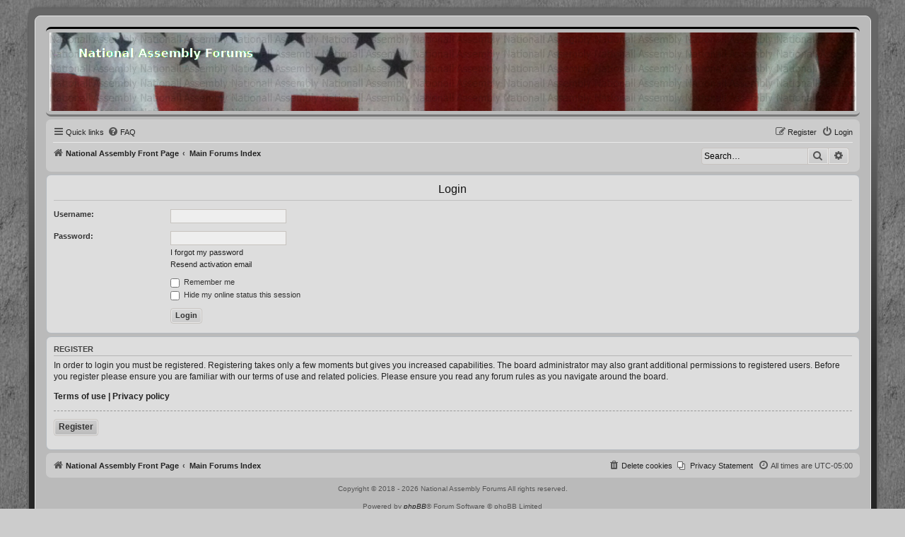

--- FILE ---
content_type: text/css
request_url: https://forums.national-assembly.net/styles/ProsilverColor-blinds/theme/stylesheet.css?assets_version=43
body_size: 53530
content:
/* phpBB3 Style Sheet (the default phpBB 3.3.2 style prosilver)
    --------------------------------------------------------------
	Style name:			ProsilverColor-blinds
	Based on style:		prosilver (the default phpBB 3.3.x style)
	Original author:	Tom Beddard ( http://www.subblue.com/ )
	Modified by:		Tastenplayer ( https://www.phpbb-skins-by.koliofotis.ch/ )
    --------------------------------------------------------------
*/

/*
--------------------------------------------------------------
Colours and backgrounds for common.css
-------------------------------------------------------------- */

html, body {
	background-color: #CCCCCC;
	color: #444444;
	background-image: url("./images/background.jpg");
	background-repeat: repeat;
}

h1 {
	color: #CCCCCC;
}

h2 {
	font-family: Verdana, Helvetica, Arial, sans-serif;
	color: #222222;
	font-size: 1.5em;
	font-weight: bold;
	text-align: center;
}

.group-title {
	color: #222222 !important;
}

h3 {
	border-bottom-color: #B6B6B6;
	color: #444444;
}

hr {
	border-color: #F0F0F0;
	border-top-color: #999999;
}

.site-description {
	color: #B5B5B5;
	font-weight: bold;
}

/*
--------------------------------------------------------------
Colours and backgrounds for links.css
-------------------------------------------------------------- */

a { color: #222222; }
a:hover { color: #111111; }
a:focus { color: #000000; }
a:active { color: #000000; }

/* Links on gradient backgrounds */
.forumbg .header a, .forabg .header a, th a {
	color: #FFFFFF;
}

.forumbg .header a:hover, .forabg .header a:hover, th a:hover {
	color: #CCCCCC;
}

a.forumtitle {
	font-family: "Trebuchet MS", Helvetica, Arial, Sans-serif;
	color: #222222;
	font-size: 1.2em;
	font-weight: bold;
	text-decoration: none;
}

a.forumtitle:hover {
	color: #555555;
	text-decoration: none;
}

/* Notification mark read link */
.dropdown-extended a.mark_read {
	background-color: #EBEBEB;
}

/* Post body links */
.postlink {
	border-bottom-color: #222222;
	color: #222222;
}

.postlink:visited {
	border-bottom-color: #222222;
	color: #222222;
}

.postlink:hover {
	border-bottom-color: #555555;
	color: #555555;
}

.signature a, .signature a:hover {
	background-color: transparent;
}

/* Back to top of page */
.top i {
	color: #999999;
}

/* Arrow links  */
.arrow-left:hover, .arrow-right:hover {
	color: #000000;
}

.username-coloured {
	background-color: #F0F0F0;
	font-weight: bold;
	display: inline !important;
	font-style: italic;
	padding: 0 !important;
}

.stat-block a.username-coloured {
	background-color: #D7D7D7;
}

tr.bg1 a.username-coloured, tr.bg2 a.username-coloured {
	background-color: #E5E5E5;
}

li.row.bg1 a.username-coloured, li.row.bg2 a.username-coloured {
	background-color: #E9E9E9;
}

.postbody a.username-coloured, .postprofile a.username-coloured {
	background-color: #E9E9E9;
}

.dropdown-extended ul li.bg2 .username-coloured, .dropdown-extended ul li.bg4 .username-coloured {
	background-color: #E8E8E8;
}

.dropdown-extended ul li {
	color: #444444;
}

.dropdown-extended ul li:hover {
	background-color: #BABABA !important;
	color: #000000!important;
}

/* Round cornered boxes and backgrounds
---------------------------------------- */
.wrap {
	background-color: #BABABA;
	background-image: none;
	filter: none;
	border: 1px solid #E4E4E4;
	border-radius: 8px;
	-webkit-box-shadow: none;
	-moz-box-shadow: none;
	box-shadow: none;
	margin: 0 auto;
	max-width: 1152px;
	padding: 15px;
}

.wrap_border {
	background: #555555; /* Old browsers */
	background: -moz-linear-gradient(top, #666666 0%, #666666 21%, #252525 66%, #252525 100%); /* FF3.6-15 */
	background: -webkit-gradient(linear, left top, left bottom, color-stop(0%,#666666), color-stop(21%,#666666), color-stop(66%,#252525), color-stop(100%,#252525)); /* Chrome4-9,Safari4-5 */
	background: -webkit-linear-gradient(top, #666666 0%,#666666 21%,#252525 66%,#252525 100%); /* Chrome10-25,Safari5.1-6 */
	background: -o-linear-gradient(top, #666666 0%,#666666 21%,#252525 66%,#252525 100%); /* Opera 11.10-11.50 */
	background: -ms-linear-gradient(top, #666666 0%,#666666 21%,#252525 66%,#252525 100%); /* IE10 preview */
	background: linear-gradient(to bottom, #666666 0%,#666666 21%,#252525 66%,#252525 100%); /* W3C, IE10+, FF16+, Chrome26+, Opera12+, Safari7+ */
	filter: progid:DXImageTransform.Microsoft.gradient( startColorstr='#666666', endColorstr='#252525',GradientType=0 ); /* IE6-9 */
	background-repeat: space;
	max-width: 1183px;
	border-radius: 12px;
	padding: 10px 8px 8px 8px;
	margin: 0 auto;
	box-shadow: 0 0 3px 2px #606060;
	-moz-box-shadow: 0 0 3px 2px #606060;
	-webkit-box-shadow: 0 0 3px 2px #606060;
}

.headerbar {
	background: #0e0e0e; /* Old browsers */
	background: -moz-linear-gradient(top, #0e0e0e 0%, #7d7e7d 100%); /* FF3.6-15 */
	background: -webkit-gradient(linear, left top, left bottom, color-stop(0%,#0e0e0e), color-stop(100%,#7d7e7d)); /* Chrome4-9,Safari4-5 */
	background: -webkit-linear-gradient(top, #0e0e0e 0%,#7d7e7d 100%); /* Chrome10-25,Safari5.1-6 */
	background: -o-linear-gradient(top, #0e0e0e 0%,#7d7e7d 100%); /* Opera 11.10-11.50 */
	background: -ms-linear-gradient(top, #0e0e0e 0%,#7d7e7d 100%); /* IE10 preview */
	background: linear-gradient(to bottom, #0e0e0e 0%,#7d7e7d 100%); /* W3C, IE10+, FF16+, Chrome26+, Opera12+, Safari7+ */
	filter: progid:DXImageTransform.Microsoft.gradient( startColorstr='#0e0e0e', endColorstr='#7d7e7d',GradientType=0 ); /* IE6-9 */
	border-top: 3px solid #000000;
	border-bottom: 3px solid #777777;
}

.forabg, .forumbg {
	background: #7d7e7d; /* Old browsers */
	background: -moz-linear-gradient(top, #7d7e7d 0%, #7d7e7d 2px, #0e0e0e 92px, #0e0e0e 100%); /* FF3.6-15 */
	background: -webkit-gradient(linear, left top, left bottom, color-stop(0%,#7d7e7d), color-stop(2px,#7d7e7d), color-stop(92px,#0e0e0e), color-stop(100%,#0e0e0e)); /* Chrome4-9,Safari4-5 */
	background: -webkit-linear-gradient(top, #7d7e7d 0%,#7d7e7d 2px,#0e0e0e 92px,#0e0e0e 100%); /* Chrome10-25,Safari5.1-6 */
	background: -o-linear-gradient(top, #7d7e7d 0%,#7d7e7d 2px,#0e0e0e 92px,#0e0e0e 100%); /* Opera 11.10-11.50 */
	background: -ms-linear-gradient(top, #7d7e7d 0%,#7d7e7d 2px,#0e0e0e 92px,#0e0e0e 100%); /* IE10 preview */
	background: linear-gradient(to bottom, #7d7e7d 0%,#7d7e7d 2px,#0e0e0e 92px,#0e0e0e 100%); /* W3C, IE10+, FF16+, Chrome26+, Opera12+, Safari7+ */
	filter: progid:DXImageTransform.Microsoft.gradient( startColorstr='#7d7e7d', endColorstr='#0e0e0e',GradientType=0 ); /* IE6-9 */
	background-repeat: repeat-x;
}

.navbar {
	background-color: #CCCCCC;
}

.panel {
	background-color: #DDDDDD;
	color: #222222;
	border: 1px solid #B4BAC0;
}

.member-search.panel {
	background-color: #E8E8E8;
	color: #222222;
	font-size: 12px;
	border: 1px solid #B4BAC0;
	border-radius: 0;
}

.post:target .content {
	color: #000000;
}

.post h3 a.first-unread,
.post:target h3 a {
	color: #000000;
}

.bg1 {
	background-color: #D4D4D4;
	border: 1px solid #E9E9E9;
}

table.zebra-list tr:nth-child(odd) td, ul.zebra-list li:nth-child(odd) {
	background-color: #D4D4D4;
}

.bg2 {
	background-color: #D4D4D4;
	border: 1px solid #E9E9E9;
}

table.zebra-list tr:nth-child(even) td, ul.zebra-list li:nth-child(even) {
	background-color: #D4D4D4;
}

.bg3 {
	background-color: #DDDDDD;
}

.panel.bg2 {
	background-color: #D4D4D4;
}

.bg4 {
	background-color: #BFBFBF;
	border: 1px solid #B4BAC0;
}

.ucprowbg {
	background-color: #DDDDDD;
}

.fieldsbg {
	background-color: #DDDDDD;
}

.dropdown-extended ul li.bg2 {
	border: 5px double #000000;
}

.site_logo {
	background-image: url("./images/site_logo.svg");
	background-repeat: no-repeat;
	display: inline-block;
	width: 150px;
	height: 58px;
	margin-top: -3px;
}

/* Horizontal lists
----------------------------------------*/

ul.navlinks {
	border-top-color: #E9E9E9;
}

/* Table styles
----------------------------------------*/
table.table1 thead th {
	color: #FFFFFF;
}

table.table1 tbody tr {
	border-color: #BFC1CF;
}

table.table1 tbody tr:hover, table.table1 tbody tr.hover {
	background-color: #DEDEDE;
	color: #000;
}

table.table1 td {
	color: #555555;
}

table.table1 tbody td {
	border-top-color: #BEBEBE;
}

table.table1 tbody th {
	border-bottom-color: #000000;
	color: #333333;
	background-color: #E0E0E0;
}

table.info tbody th {
	color: #000000;
}

/* Misc layout styles
---------------------------------------- */
dl.details dt {
	color: #000000;
}

dl.details dd {
	color: #222222;
}

.sep {
	color: #000000;
}

/* Icon styles
---------------------------------------- */
.icon.icon-blue, a:hover .icon.icon-blue {
	color: #444444;
}

.icon.icon-green, a:hover .icon.icon-green{
	color: #444444;
}

.icon.icon-red, a:hover .icon.icon-red{
	color: #333333;
}

.icon.icon-orange, a:hover .icon.icon-orange{
	color: #555555;
}

.icon.icon-bluegray, a:hover .icon.icon-bluegray{
	color: #536482;
}

.icon.icon-gray, a:hover .icon.icon-gray{
	color: #777777;
}

.icon.icon-lightgray, a:hover .icon.icon-lightgray{
	color: #999999;
}

.icon.icon-black, a:hover .icon.icon-black {
	color: #000000;
}

.icon.icon-lightblack, a:hover .icon.icon-lightblack {
	color: #444444;
}

.icon, .button .icon {
	color: #555555;
}

/* Icon size classes - Default size is 14px, use these for small variations */

.icon.icon-xl {
	font-size: 20px;
}

.icon.icon-lg {
	font-size: 16px;
}

.icon.icon-md {
	font-size: 10px;
}

.icon.icon-sm {
	font-size: 8px;
}

.icon.icon-ms {
	font-size: 11px;
}

.icon.icon-sd {
	font-size: 14px;
}

.alert_close .icon:before {
	background-color: #FFFFFF;
}

/* Font Icons
---------------------------------------- */
.fa-blind-signal::before {
	content: "\f012";
	text-shadow: 1px 3px #FFFFFF;
}

/* Jumpbox */
.jumpbox .dropdown li {
	border-top-color: #CCCCCC;
}

.jumpbox-cat-link {
	background: #111111; /* Old browsers */
	background: -moz-linear-gradient(-45deg, #111111 0%, #111111 17%, #4c4c4c 67%, #2b2b2b 100%); /* FF3.6-15 */
	background: -webkit-linear-gradient(-45deg, #111111 0%,#111111 17%,#4c4c4c 67%,#2b2b2b 100%); /* Chrome10-25,Safari5.1-6 */
	background: linear-gradient(135deg, #111111 0%,#111111 17%,#4c4c4c 67%,#2b2b2b 100%); /* W3C, IE10+, FF16+, Chrome26+, Opera12+, Safari7+ */
	filter: progid:DXImageTransform.Microsoft.gradient( startColorstr='#111111', endColorstr='#2b2b2b',GradientType=1 ); /* IE6-9 fallback on horizontal gradient */
	border-top-color: #555555;
	color: #CCCCCC;
}

.jumpbox-cat-link:hover {
	background: #111111; /* Old browsers */
	background: -moz-linear-gradient(-45deg, #111111 0%, #111111 17%, #4c4c4c 67%, #2b2b2b 100%); /* FF3.6-15 */
	background: -webkit-linear-gradient(-45deg, #111111 0%,#111111 17%,#4c4c4c 67%,#2b2b2b 100%); /* Chrome10-25,Safari5.1-6 */
	background: linear-gradient(135deg, #111111 0%,#111111 17%,#4c4c4c 67%,#2b2b2b 100%); /* W3C, IE10+, FF16+, Chrome26+, Opera12+, Safari7+ */
	filter: progid:DXImageTransform.Microsoft.gradient( startColorstr='#111111', endColorstr='#2b2b2b',GradientType=1 ); /* IE6-9 fallback on horizontal gradient */
	border-top-color: #555555;
	color: #999999;
}

.jumpbox-forum-link {
	background: #111111; /* Old browsers */
	background: -moz-linear-gradient(-45deg, #111111 0%, #111111 17%, #4c4c4c 67%, #2b2b2b 100%); /* FF3.6-15 */
	background: -webkit-linear-gradient(-45deg, #111111 0%,#111111 17%,#4c4c4c 67%,#2b2b2b 100%); /* Chrome10-25,Safari5.1-6 */
	background: linear-gradient(135deg, #111111 0%,#111111 17%,#4c4c4c 67%,#2b2b2b 100%); /* W3C, IE10+, FF16+, Chrome26+, Opera12+, Safari7+ */
	filter: progid:DXImageTransform.Microsoft.gradient( startColorstr='#111111', endColorstr='#2b2b2b',GradientType=1 ); /* IE6-9 fallback on horizontal gradient */
	border-top-color: #555555;
	color: #CCCCCC;
}

.jumpbox-forum-link:hover {
	background: #111111; /* Old browsers */
	background: -moz-linear-gradient(-45deg, #111111 0%, #111111 17%, #4c4c4c 67%, #2b2b2b 100%); /* FF3.6-15 */
	background: -webkit-linear-gradient(-45deg, #111111 0%,#111111 17%,#4c4c4c 67%,#2b2b2b 100%); /* Chrome10-25,Safari5.1-6 */
	background: linear-gradient(135deg, #111111 0%,#111111 17%,#4c4c4c 67%,#2b2b2b 100%); /* W3C, IE10+, FF16+, Chrome26+, Opera12+, Safari7+ */
	filter: progid:DXImageTransform.Microsoft.gradient( startColorstr='#111111', endColorstr='#2b2b2b',GradientType=1 ); /* IE6-9 fallback on horizontal gradient */
	border-top-color: #555555;
	color: #999999;
}

.jumpbox .dropdown .pointer-inner {
	border-color: #E1EBF2 transparent;
}

.jumpbox-sub-link {
	background-color: #E9E9E9;
}

.jumpbox-sub-link:hover {
	background-color: #DDDDDD;
}

/* Miscellaneous styles
---------------------------------------- */

.copyright {
	color: #555555;
	padding: 10px 10px 0;
}

.copyright a {
	color: #222222;
	font-style: italic;
}

.copyright a:hover {
	color: #555555;
}

.error {
	background-color: #555555;
	color: #FFFFFF;
	font-weight: 900;
}

.reported {
	background-color: #F9F9F9;
}

li.reported:hover {
	background-color: #CCCCCC !important;
}
.sticky, .announce {
	/* you can add a background for stickies and announcements*/
}

div.rules {
	background: #404040; /* Old browsers */
	background: -moz-linear-gradient(-45deg, #404040 0%, #505050 18%, #606060 51%, #505050 83%, #404040 100%); /* FF3.6-15 */
	background: -webkit-gradient(linear, left top, right bottom, color-stop(0%,#404040), color-stop(18%,#505050), color-stop(51%,#606060), color-stop(83%,#505050), color-stop(100%,#404040)); /* Chrome4-9,Safari4-5 */
	background: -webkit-linear-gradient(-45deg, #404040 0%,#505050 18%,#606060 51%,#505050 83%,#404040 100%); /* Chrome10-25,Safari5.1-6 */
	background: -o-linear-gradient(-45deg, #404040 0%,#505050 18%,#606060 51%,#505050 83%,#404040 100%); /* Opera 11.10-11.50 */
	background: -ms-linear-gradient(-45deg, #404040 0%,#505050 18%,#606060 51%,#505050 83%,#404040 100%); /* IE10 preview */
	background: linear-gradient(135deg, #404040 0%,#505050 18%,#606060 51%,#505050 83%,#404040 100%); /* W3C, IE10+, FF16+, Chrome26+, Opera12+, Safari7+ */
	filter: progid:DXImageTransform.Microsoft.gradient( startColorstr='#404040', endColorstr='#404040',GradientType=1 ); /* IE6-9 fallback on horizontal gradient */
	color: #E0E0E0;
	font-weight: bold;
	line-height: 1.5em;
	border-left: 3px solid #444444;
	border-right: 3px solid #444444;
	border-top: 3px solid #555555;
	border-bottom: 3px solid #555555;
}

div.rules a.postlink, div.rules.postlink:visited {
	border-bottom-color: #CCCCCC;
	color: #CCCCCC;
}

div.rules a.postlink:hover {
	background-color: #333333;
	border-bottom-color: #999999;
	color: #999999;
}

div.rules.rules a, div.rules.rules a:visited {
	border-bottom-color: #CCCCCC;
	color: #CCCCCC;
}

div.rules.rules a:hover {
	background-color: #333333;
	border-bottom-color: #999999;
	color: #999999;
}

p.post-notice {
	background-color: #DCDEE2;
	background-image: none;
}

.search-results li:hover,
.search-results li.active {
	background-color: #CCCCCC;
}

/*
--------------------------------------------------------------
Colours and backgrounds for content.css
-------------------------------------------------------------- */

ul.forums {
	background: #DDDDDD;
	background-image: none;
	filter: none;
}

ul.topiclist li {
	color: #444444;
}

ul.topiclist dd {
	border-left-color: #FFFFFF;
}

.rtl ul.topiclist dd {
	border-right-color: #FFFFFF;
	border-left-color: transparent;
}

li.row {
	border-top-color: #999999;
	border-bottom-color: #E0E0E0;
}

li.row strong {
	color: #000000;
}

li.row:hover {
	background-color: #DEDEDE;
}

li.row:hover dd {
	border-left-color: #CCCCCC;
}

.rtl li.row:hover dd {
	border-right-color: #CCCCCC;
	border-left-color: transparent;
}

li.header dt, li.header dd {
	color: #FFFFFF;
}

/* Post body styles
----------------------------------------*/
.postbody {
	color: #222222;
}

.post-buttons .button, .format-buttons .button {
	color: #333333;
}

/* Content container styles
----------------------------------------*/
.content {
	color: #222222;
}

.content h2 {
	color: #222222;
	border-bottom-color:  #BFBFBF;
}

.panel h2 {
	color: #111111;
	border-bottom-color:  #BFBFBF;
}

dl.faq dt {
	color: #333333;
}

.posthilit {
	background-color: #FFFFFF;
	color: #555555;
}

.announce, .unreadpost {
	/* Highlight the announcements & unread posts box */
}

/* Post signature */
.signature {
	border-top-color: #CCCCCC;
}

/* Post noticies */
.notice {
	border-top-color:  #CCCCCC;
}

/* BB Code styles
----------------------------------------*/
/* Quote block */
blockquote {
	background-color: #F9F9F9;
	border-color: #C7C3BF;
}

blockquote blockquote {
	/* Nested quotes */
	background-color: #E9E9E9;
	border: 1px solid #B4BAC0;
}

blockquote blockquote blockquote {
	/* Nested quotes */
	background-color: #F9F9F9;
}

/* Code block */
.codebox {
	background-color: #FFFFFF;
	border-color: #C9D2D8;
}

.codebox p {
	border-bottom-color:  #CCCCCC;
}

.codebox code {
	color: #666666;
}

/* Attachments
----------------------------------------*/
.attachbox {
	background-color: #FFFFFF;
	border-color:  #C9D2D8;
}

.pm-message .attachbox {
	background-color: #F2F3F3;
}

.attachbox dd {
	border-top-color: #C9D2D8;
}

.attachbox p {
	color: #666666;
}

.attachbox p.stats {
	color: #666666;
}

.attach-image img {
	border-color: #999999;
}

/* Inline image thumbnails */

dl.file dd {
	color: #666666;
}

dl.thumbnail img {
	border-color: #666666;
	background-color: #FFFFFF;
}

dl.thumbnail dd {
	color: #666666;
}

dl.thumbnail dt a:hover {
	background-color: #EEEEEE;
}

dl.thumbnail dt a:hover img {
	border-color: #000000;
}

/* Post poll styles
----------------------------------------*/

form.topic_poll .panel {
	background-color: #F9F9F9;
}

fieldset.polls dl {
	border-top-color: #DCDEE2;
	color: #666666;
}

fieldset.polls dl.voted {
	color: #000000;
}

fieldset.polls dd div {
	color: #FFFFFF;
	font-weight: 900;
}

.rtl .pollbar1, .rtl .pollbar2, .rtl .pollbar3, .rtl .pollbar4, .rtl .pollbar5 {
	border-right-color: transparent;
}

.pollbar1 {
	background-color: #D6D6D6;
	border-bottom-color: #B4BAC0;
	border-right-color: #B4BAC0;
}

.rtl .pollbar1 {
	border-left-color: #B4BAC0;
}

.pollbar2 {
	background-color: #BBBBBB;
	border-bottom-color: #999999;
	border-right-color: #999999;
}

.rtl .pollbar2 {
	border-left-color: #999999;
}

.pollbar3 {
	background-color: #999999;
	border-bottom-color: #B4BAC0;
	border-right-color: #B4BAC0;
}

.rtl .pollbar3 {
	border-left-color: #B4BAC0;
}

.pollbar4 {
	background-color: #555555;
	border-bottom-color: #B4BAC0;
	border-right-color: #B4BAC0;
}

.rtl .pollbar4 {
	border-left-color: #B4BAC0;
}

.pollbar5 {
	background-color: #000000;
	border-bottom-color: #B4BAC0;
	border-right-color: #B4BAC0;
}

.rtl .pollbar5 {
	border-left-color: #B4BAC0;
}

/* Poster profile block
----------------------------------------*/
.postprofile {
	color: #555555;
	border-color: #B4BAC0;
}

.pm .postprofile {
	border-color: #DDDDDD;
}

.postprofile strong {
	color: #000000;
}

.no-avatar .avatar-container {
	display: block;
	width: 100px;
	height: 100px;
	background-color: transparent;
	background-repeat: no-repeat;
	background-image: url("./images/no_avatar.png");
	background-position: 50% 55%;
	background-size: auto auto;
	margin-bottom: 5px;
}

/*
.online {
	background-image: url("./en/icon_user_online.gif");
	background-image: url("./icon_user_online.gif");
}
 */

.online {
	background-image: url("./images/icon_user_online.png")!important;
}

dd.profile-warnings {
	color: #000000;
	font-style: italic;
	text-decoration: underline;
	background: #F3F3F3;
}

/*
--------------------------------------------------------------
Colours and backgrounds for buttons.css
-------------------------------------------------------------- */
.button {
	background: #d9d9d9; /* Old browsers */
	background: -moz-linear-gradient(top, #d9d9d9 0%, #cccccc 100%); /* FF3.6-15 */
	background: -webkit-gradient(linear, left top, left bottom, color-stop(0%,#d9d9d9), color-stop(100%,#cccccc)); /* Chrome4-9,Safari4-5 */
	background: -webkit-linear-gradient(top, #d9d9d9 0%,#cccccc 100%); /* Chrome10-25,Safari5.1-6 */
	background: -o-linear-gradient(top, #d9d9d9 0%,#cccccc 100%); /* Opera 11.10-11.50 */
	background: -ms-linear-gradient(top, #d9d9d9 0%,#cccccc 100%); /* IE10 preview */
	background: linear-gradient(to bottom, #d9d9d9 0%,#cccccc 100%); /* W3C, IE10+, FF16+, Chrome26+, Opera12+, Safari7+ */
	filter: progid:DXImageTransform.Microsoft.gradient( startColorstr='#d9d9d9', endColorstr='#cccccc',GradientType=0 ); /* IE6-9 */
	-webkit-box-shadow: 0 0 0 1px #E9E9E9 inset;
	-moz-box-shadow: 0 0 0 1px #E9E9E9 inset;
	box-shadow: 0 0 0 1px #E9E9E9 inset;
	color: #444444;
	border-color: #C7C3BF;
}

.button:hover,
.button:focus {
	background: #fafafa; /* Old browsers */
	background: -moz-linear-gradient(top, #fafafa 0%, #e4e4e4 100%); /* FF3.6-15 */
	background: -webkit-gradient(linear, left top, left bottom, color-stop(0%,#fafafa), color-stop(100%,#e4e4e4)); /* Chrome4-9,Safari4-5 */
	background: -webkit-linear-gradient(top, #fafafa 0%,#e4e4e4 100%); /* Chrome10-25,Safari5.1-6 */
	background: -o-linear-gradient(top, #fafafa 0%,#e4e4e4 100%); /* Opera 11.10-11.50 */
	background: -ms-linear-gradient(top, #fafafa 0%,#e4e4e4 100%); /* IE10 preview */
	background: linear-gradient(to bottom, #fafafa 0%,#e4e4e4 100%); /* W3C, IE10+, FF16+, Chrome26+, Opera12+, Safari7+ */
	filter: progid:DXImageTransform.Microsoft.gradient( startColorstr='#fafafa', endColorstr='#e4e4e4',GradientType=0 ); /* IE6-9 */
	-webkit-box-shadow: 0 0 0 1px #FFFFFF inset;
	-moz-box-shadow: 0 0 0 1px #FFFFFF inset;
	box-shadow: 0 0 0 1px #FFFFFF inset;
	color: #666666;
	border-color: #C7C3BF;
}


.button .icon,
.button-secondary {
	color: #555555;
}

.button-secondary:focus,
.button-secondary:hover,
.button:focus .icon,
.button:hover .icon {
	color: #777777;
}

.button-search:hover,
.button-search-end:hover {
	border-color: #C7C3BF;
}

.caret	{ border-color: #999999; }
.caret:hover	{ border-color: #BEBEBE; }

.contact-icons a		{ border-color: #DCDCDC; }
.contact-icons a:hover	{ background-color: #F2F6F9; }

/* Pagination
---------------------------------------- */

.pagination li a {
	background: #E8E8E8;
	filter: none;
	border-color: #B4BAC0;
	-webkit-box-shadow: none;
	-moz-box-shadow: none;
	box-shadow: none;
	color: #333333;
}

.pagination li.ellipsis span {
	background: transparent;
	color: #000000;
	font-weight: 900;
}

.pagination li.active span {
	background: #555555;
	border-color: #555555;
	color: #FFFFFF;
	font-weight: bold;
}

.pagination li.active span:hover {
	background: #E8E8E8;
	filter: none;
	border-color: #B4BAC0;
	-webkit-box-shadow: none;
	-moz-box-shadow: none;
	box-shadow: none;
	color: #333333;
}

.pagination li a:hover, .pagination li a:hover .icon, .pagination .dropdown-visible a.dropdown-trigger, .nojs .pagination .dropdown-container:hover a.dropdown-trigger {
	background: #555555;
	border-color: #555555;
	color: #FFFFFF;
	filter: none;
	text-shadow: none;
	-webkit-box-shadow: none;
	-moz-box-shadow: none;
	box-shadow: none;
}

/* Search box
--------------------------------------------- */

.search-box .inputbox,
.search-box .inputbox:hover,
.search-box .inputbox:focus {
	background-color: #D9D9D9;
	color: #000000;
	border-color: #C7C3BF;
}

.search-header {
	border-radius: 4px;
	display: block;
	float: right;
	margin-right: 5px;
	margin-top: 25px;
	box-shadow: 0;
}

.search-header.search-box .inputbox,
.search-header.search-box .inputbox:hover,
.search-header.search-box .inputbox:focus {
	border: 2px solid #C7C3BF;
}

/* Icon images
---------------------------------------- */

.contact-icon						{ background-image: url("./images/icons_contact.png"); }

/* Profile & navigation icons */
.pm-icon							{ background-position: 0 0; }
.email-icon							{ background-position: -21px 0; }
.jabber-icon						{ background-position: -80px 0; }
.phpbb_icq-icon						{ background-position: -61px 0 ; }
.phpbb_wlm-icon						{ background-position: -182px 0; }
.phpbb_aol-icon						{ background-position: -244px 0; }
.phpbb_website-icon					{ background-position: -40px 0; }
.phpbb_youtube-icon					{ background-position: -98px 0; }
.phpbb_facebook-icon				{ background-position: -119px 0; }
.phpbb_skype-icon					{ background-position: -161px 0; }
.phpbb_twitter-icon					{ background-position: -203px 0; }
.phpbb_yahoo-icon					{ background-position: -224px 0; }

/* Forum icons & Topic icons */
.global_read						{ background-image: url("./images/announce_read.png"); }
.global_read_mine					{ background-image: url("./images/announce_read_mine.png"); }
.global_read_locked					{ background-image: url("./images/announce_read_locked.png"); }
.global_read_locked_mine			{ background-image: url("./images/announce_read_locked_mine.png"); }
.global_unread						{ background-image: url("./images/announce_unread.png"); }
.global_unread_mine					{ background-image: url("./images/announce_unread_mine.png"); }
.global_unread_locked				{ background-image: url("./images/announce_unread_locked.png"); }
.global_unread_locked_mine			{ background-image: url("./images/announce_unread_locked_mine.png"); }

.announce_read						{ background-image: url("./images/announce_read.png"); }
.announce_read_mine					{ background-image: url("./images/announce_read_mine.png"); }
.announce_read_locked				{ background-image: url("./images/announce_read_locked.png"); }
.announce_read_locked_mine			{ background-image: url("./images/announce_read_locked_mine.png"); }
.announce_unread					{ background-image: url("./images/announce_unread.png"); }
.announce_unread_mine				{ background-image: url("./images/announce_unread_mine.png"); }
.announce_unread_locked				{ background-image: url("./images/announce_unread_locked.png"); }
.announce_unread_locked_mine		{ background-image: url("./images/announce_unread_locked_mine.png"); }

.forum_link							{ background-image: url("./images/forum_link.png"); }
.forum_read							{ background-image: url("./images/forum_read.png"); }
.forum_read_locked					{ background-image: url("./images/forum_read_locked.png"); }
.forum_read_subforum				{ background-image: url("./images/forum_read_subforum.png"); }
.forum_unread						{ background-image: url("./images/forum_unread.png"); }
.forum_unread_locked				{ background-image: url("./images/forum_unread_locked.png"); }
.forum_unread_subforum				{ background-image: url("./images/forum_unread_subforum.png"); }

.sticky_read						{ background-image: url("./images/sticky_read.png"); }
.sticky_read_mine					{ background-image: url("./images/sticky_read_mine.png"); }
.sticky_read_locked					{ background-image: url("./images/sticky_read_locked.png"); }
.sticky_read_locked_mine			{ background-image: url("./images/sticky_read_locked_mine.png"); }
.sticky_unread						{ background-image: url("./images/sticky_unread.png"); }
.sticky_unread_mine					{ background-image: url("./images/sticky_unread_mine.png"); }
.sticky_unread_locked				{ background-image: url("./images/sticky_unread_locked.png"); }
.sticky_unread_locked_mine			{ background-image: url("./images/sticky_unread_locked_mine.png"); }

.topic_moved						{ background-image: url("./images/topic_moved.png"); }
.pm_read,
.topic_read							{ background-image: url("./images/topic_read.png"); }
.topic_read_mine					{ background-image: url("./images/topic_read_mine.png"); }
.topic_read_hot						{ background-image: url("./images/topic_read_hot.png"); }
.topic_read_hot_mine				{ background-image: url("./images/topic_read_hot_mine.png"); }
.topic_read_locked					{ background-image: url("./images/topic_read_locked.png"); }
.topic_read_locked_mine				{ background-image: url("./images/topic_read_locked_mine.png"); }
.pm_unread,
.topic_unread						{ background-image: url("./images/topic_unread.png"); }
.topic_unread_mine					{ background-image: url("./images/topic_unread_mine.png"); }
.topic_unread_hot					{ background-image: url("./images/topic_unread_hot.png"); }
.topic_unread_hot_mine				{ background-image: url("./images/topic_unread_hot_mine.png"); }
.topic_unread_locked				{ background-image: url("./images/topic_unread_locked.png"); }
.topic_unread_locked_mine			{ background-image: url("./images/topic_unread_locked_mine.png"); }


/*
--------------------------------------------------------------
Colours and backgrounds for cp.css
-------------------------------------------------------------- */

/* Main CP box
----------------------------------------*/

.panel-container h3, .panel-container hr, .cp-menu hr {
	border-color: #666666;
}

.panel-container .panel li.row {
	border-bottom-color: #B5C1CB;
	border-top-color: #F9F9F9;
}

ul.cplist {
	border-top-color: #B5C1CB;
}

.panel-container .panel li.header dd, .panel-container .panel li.header dt {
	color: #000000;
}

.panel-container table.table1 thead th {
	color: #222222;
	border-bottom-color: #333333;
}

.cp-main .pm-message {
	border-color: #DBDEE2;
	background-color: #FFFFFF;
}

/* CP tabbed menu
----------------------------------------*/
.tabs .tab > a {
	border-color: #C7C3BF;
	background: #eeeeee; /* Old browsers */
	background: -moz-linear-gradient(top, #eeeeee 0%, #dddddd 100%); /* FF3.6-15 */
	background: -webkit-gradient(linear, left top, left bottom, color-stop(0%,#eeeeee), color-stop(100%,#dddddd)); /* Chrome4-9,Safari4-5 */
	background: -webkit-linear-gradient(top, #eeeeee 0%,#dddddd 100%); /* Chrome10-25,Safari5.1-6 */
	background: -o-linear-gradient(top, #eeeeee 0%,#dddddd 100%); /* Opera 11.10-11.50 */
	background: -ms-linear-gradient(top, #eeeeee 0%,#dddddd 100%); /* IE10 preview */
	background: linear-gradient(to bottom, #eeeeee 0%,#dddddd 100%); /* W3C, IE10+, FF16+, Chrome26+, Opera12+, Safari7+ */
	filter: progid:DXImageTransform.Microsoft.gradient( startColorstr='#eeeeee', endColorstr='#dddddd',GradientType=0 ); /* IE6-9 */
	-webkit-box-shadow: 0 0 0 1px #FFFFFF inset;
	-moz-box-shadow: 0 0 0 1px #FFFFFF inset;
	box-shadow: 0 0 0 1px #FFFFFF inset;
	color: #444444;
}

.tabs .tab > a:hover {
	border-color: #C7C3BF;
	background: #fafafa; /* Old browsers */
	background: -moz-linear-gradient(top, #fafafa 0%, #e4e4e4 100%); /* FF3.6-15 */
	background: -webkit-gradient(linear, left top, left bottom, color-stop(0%,#fafafa), color-stop(100%,#e4e4e4)); /* Chrome4-9,Safari4-5 */
	background: -webkit-linear-gradient(top, #fafafa 0%,#e4e4e4 100%); /* Chrome10-25,Safari5.1-6 */
	background: -o-linear-gradient(top, #fafafa 0%,#e4e4e4 100%); /* Opera 11.10-11.50 */
	background: -ms-linear-gradient(top, #fafafa 0%,#e4e4e4 100%); /* IE10 preview */
	background: linear-gradient(to bottom, #fafafa 0%,#e4e4e4 100%); /* W3C, IE10+, FF16+, Chrome26+, Opera12+, Safari7+ */
	filter: progid:DXImageTransform.Microsoft.gradient( startColorstr='#fafafa', endColorstr='#e4e4e4',GradientType=0 ); /* IE6-9 */
	-webkit-box-shadow: 0 0 0 1px #FFFFFF inset;
	-moz-box-shadow: 0 0 0 1px #FFFFFF inset;
	box-shadow: 0 0 0 1px #FFFFFF inset;
	color: #222222;
}

.tabs .activetab > a,
.tabs .activetab > a:hover {
	border-color: #C7C3BF;
	background-color: #E9E9E9; /* Old browsers */ /* FF3.6+ */
	background-image: -webkit-linear-gradient(top, #FFFFFF 0%, #E9E9E9 100%);
	background-image: linear-gradient(to bottom, #FFFFFF 0%,#E9E9E9 100%); /* W3C */
	filter: progid:DXImageTransform.Microsoft.gradient( startColorstr='#FFFFFF', endColorstr='#E9E9E9',GradientType=0 ); /* IE6-9 */
	-webkit-box-shadow: 0 0 0 1px #FFFFFF inset;
	-moz-box-shadow: 0 0 0 1px #FFFFFF inset;
	box-shadow: 0 0 0 1px #FFFFFF inset;
	color: #000000;
	font-style: italic;
	font-weight: 900;
	font-size: 1.05em;
	text-decoration: underline;
}

.tabs .activetab > a:hover {
	color: #555555;
}

/* Mini tabbed menu used in MCP
----------------------------------------*/
.minitabs .tab > a {
	border-color: #C7C3BF;
	background: #eeeeee; /* Old browsers */
	background: -moz-linear-gradient(top, #eeeeee 0%, #dddddd 100%); /* FF3.6-15 */
	background: -webkit-gradient(linear, left top, left bottom, color-stop(0%,#eeeeee), color-stop(100%,#dddddd)); /* Chrome4-9,Safari4-5 */
	background: -webkit-linear-gradient(top, #eeeeee 0%,#dddddd 100%); /* Chrome10-25,Safari5.1-6 */
	background: -o-linear-gradient(top, #eeeeee 0%,#dddddd 100%); /* Opera 11.10-11.50 */
	background: -ms-linear-gradient(top, #eeeeee 0%,#dddddd 100%); /* IE10 preview */
	background: linear-gradient(to bottom, #eeeeee 0%,#dddddd 100%); /* W3C, IE10+, FF16+, Chrome26+, Opera12+, Safari7+ */
	filter: progid:DXImageTransform.Microsoft.gradient( startColorstr='#eeeeee', endColorstr='#dddddd',GradientType=0 ); /* IE6-9 */
	-webkit-box-shadow: 0 0 0 1px #FFFFFF inset;
	-moz-box-shadow: 0 0 0 1px #FFFFFF inset;
	box-shadow: 0 0 0 1px #FFFFFF inset;
	color: #444444;
}

.minitabs .activetab > a {
	border-color: #C7C3BF;
	background-color: #E9E9E9; /* Old browsers */ /* FF3.6+ */
	background-image: -webkit-linear-gradient(top, #FFFFFF 0%, #E9E9E9 100%);
	background-image: linear-gradient(to bottom, #FFFFFF 0%,#E9E9E9 100%); /* W3C */
	filter: progid:DXImageTransform.Microsoft.gradient( startColorstr='#FFFFFF', endColorstr='#E9E9E9',GradientType=0 ); /* IE6-9 */
	-webkit-box-shadow: 0 0 0 1px #FFFFFF inset;
	-moz-box-shadow: 0 0 0 1px #FFFFFF inset;
	box-shadow: 0 0 0 1px #FFFFFF inset;
	color: #000000;
	font-style: italic;
	font-weight: 900;
	font-size: 1.05em;
	text-decoration: underline;
}

.minitabs .activetab > a:hover {
	border-color: #C7C3BF;
	background-color: #E9E9E9; /* Old browsers */ /* FF3.6+ */
	background-image: -webkit-linear-gradient(top, #FFFFFF 0%, #E9E9E9 100%);
	background-image: linear-gradient(to bottom, #FFFFFF 0%,#E9E9E9 100%); /* W3C */
	filter: progid:DXImageTransform.Microsoft.gradient( startColorstr='#FFFFFF', endColorstr='#E9E9E9',GradientType=0 ); /* IE6-9 */
	-webkit-box-shadow: 0 0 0 1px #FFFFFF inset;
	-moz-box-shadow: 0 0 0 1px #FFFFFF inset;
	box-shadow: 0 0 0 1px #FFFFFF inset;
	color: #555555;
	font-style: italic;
	font-weight: 900;
	font-size: 1.05em;
}

/* Responsive tabs
----------------------------------------*/
.responsive-tab .responsive-tab-link:before {
	border-color: #444444;
}

.responsive-tab .responsive-tab-link:hover:before {
	border-color: #000000;
}

/* UCP navigation menu
----------------------------------------*/

/* Link styles for the sub-section links */
.navigation a {
	border-color: #C7C3BF;
	background: #eeeeee; /* Old browsers */
	background: -moz-linear-gradient(top, #eeeeee 0%, #dddddd 100%); /* FF3.6-15 */
	background: -webkit-gradient(linear, left top, left bottom, color-stop(0%,#eeeeee), color-stop(100%,#dddddd)); /* Chrome4-9,Safari4-5 */
	background: -webkit-linear-gradient(top, #eeeeee 0%,#dddddd 100%); /* Chrome10-25,Safari5.1-6 */
	background: -o-linear-gradient(top, #eeeeee 0%,#dddddd 100%); /* Opera 11.10-11.50 */
	background: -ms-linear-gradient(top, #eeeeee 0%,#dddddd 100%); /* IE10 preview */
	background: linear-gradient(to bottom, #eeeeee 0%,#dddddd 100%); /* W3C, IE10+, FF16+, Chrome26+, Opera12+, Safari7+ */
	filter: progid:DXImageTransform.Microsoft.gradient( startColorstr='#eeeeee', endColorstr='#dddddd',GradientType=0 ); /* IE6-9 */
	-webkit-box-shadow: 0 0 0 1px #FFFFFF inset;
	-moz-box-shadow: 0 0 0 1px #FFFFFF inset;
	box-shadow: 0 0 0 1px #FFFFFF inset;
	color: #444444;
}

.rtl .navigation a {
	border-color: #C7C3BF;
	background: #eeeeee; /* Old browsers */
	background: -moz-linear-gradient(top, #eeeeee 0%, #dddddd 100%); /* FF3.6-15 */
	background: -webkit-gradient(linear, left top, left bottom, color-stop(0%,#eeeeee), color-stop(100%,#dddddd)); /* Chrome4-9,Safari4-5 */
	background: -webkit-linear-gradient(top, #eeeeee 0%,#dddddd 100%); /* Chrome10-25,Safari5.1-6 */
	background: -o-linear-gradient(top, #eeeeee 0%,#dddddd 100%); /* Opera 11.10-11.50 */
	background: -ms-linear-gradient(top, #eeeeee 0%,#dddddd 100%); /* IE10 preview */
	background: linear-gradient(to bottom, #eeeeee 0%,#dddddd 100%); /* W3C, IE10+, FF16+, Chrome26+, Opera12+, Safari7+ */
	filter: progid:DXImageTransform.Microsoft.gradient( startColorstr='#eeeeee', endColorstr='#dddddd',GradientType=0 ); /* IE6-9 */
	-webkit-box-shadow: 0 0 0 1px #FFFFFF inset;
	-moz-box-shadow: 0 0 0 1px #FFFFFF inset;
	box-shadow: 0 0 0 1px #FFFFFF inset;
	color: #444444;
}

.navigation a:hover {
	border-color: #C7C3BF;
	background: #fafafa; /* Old browsers */
	background: -moz-linear-gradient(top, #fafafa 0%, #e4e4e4 100%); /* FF3.6-15 */
	background: -webkit-gradient(linear, left top, left bottom, color-stop(0%,#fafafa), color-stop(100%,#e4e4e4)); /* Chrome4-9,Safari4-5 */
	background: -webkit-linear-gradient(top, #fafafa 0%,#e4e4e4 100%); /* Chrome10-25,Safari5.1-6 */
	background: -o-linear-gradient(top, #fafafa 0%,#e4e4e4 100%); /* Opera 11.10-11.50 */
	background: -ms-linear-gradient(top, #fafafa 0%,#e4e4e4 100%); /* IE10 preview */
	background: linear-gradient(to bottom, #fafafa 0%,#e4e4e4 100%); /* W3C, IE10+, FF16+, Chrome26+, Opera12+, Safari7+ */
	filter: progid:DXImageTransform.Microsoft.gradient( startColorstr='#fafafa', endColorstr='#e4e4e4',GradientType=0 ); /* IE6-9 */
	-webkit-box-shadow: 0 0 0 1px #FFFFFF inset;
	-moz-box-shadow: 0 0 0 1px #FFFFFF inset;
	box-shadow: 0 0 0 1px #FFFFFF inset;
	color: #222222;
}

.navigation .active-subsection a {
	border-color: #C7C3BF;
	background-color: #E9E9E9; /* Old browsers */ /* FF3.6+ */
	background-image: -webkit-linear-gradient(top, #FFFFFF 0%, #E9E9E9 100%);
	background-image: linear-gradient(to bottom, #FFFFFF 0%,#E9E9E9 100%); /* W3C */
	filter: progid:DXImageTransform.Microsoft.gradient( startColorstr='#FFFFFF', endColorstr='#E9E9E9',GradientType=0 ); /* IE6-9 */
	-webkit-box-shadow: 0 0 0 1px #FFFFFF inset;
	-moz-box-shadow: 0 0 0 1px #FFFFFF inset;
	box-shadow: 0 0 0 1px #FFFFFF inset;
	color: #000000;
	font-style: italic;
	font-weight: 900;
	font-size: 1.05em;
	text-decoration: underline;
}

.navigation .active-subsection a:hover {
	border-color: #C7C3BF;
	background-color: #E9E9E9; /* Old browsers */ /* FF3.6+ */
	background-image: -webkit-linear-gradient(top, #FFFFFF 0%, #E9E9E9 100%);
	background-image: linear-gradient(to bottom, #FFFFFF 0%,#E9E9E9 100%); /* W3C */
	filter: progid:DXImageTransform.Microsoft.gradient( startColorstr='#FFFFFF', endColorstr='#E9E9E9',GradientType=0 ); /* IE6-9 */
	-webkit-box-shadow: 0 0 0 1px #FFFFFF inset;
	-moz-box-shadow: 0 0 0 1px #FFFFFF inset;
	box-shadow: 0 0 0 1px #FFFFFF inset;
	color: #555555;
	font-weight: 900;
	font-size: 1.05em;
}

/* Preferences pane layout
----------------------------------------*/
.panel-container h2 {
	color: #222222;
}

.panel-container .panel {
	background-color: #F3F3F3;
}

.cp-main .pm {
	background-color: #F3F3F3;
}

/* Friends list */
.cp-mini {
	background-color: #F3F3F3;
}

dl.mini dt {
	color: #444444;
}

/* PM Styles
----------------------------------------*/
/* PM Message history */
.current {
	color: #000000 !important;
}

/* PM marking colours */
.pmlist li.pm_message_reported_colour, .pm_message_reported_colour {
	border-right-color: #000000;
	border-left: 12px double #000000;
}

.pmlist li.pm_marked_colour, .pm_marked_colour {
	border-right-color: #8D8D8D;
	border-left: 8px solid #8D8D8D;
}

.pmlist li.pm_replied_colour, .pm_replied_colour {
	border-right-color: #E0E0E0;
	border-left: 8px solid #E0E0E0;
}

.pmlist li.pm_friend_colour, .pm_friend_colour {
	border-right-color: #CCCCCC;
	border-left: 8px solid #CCCCCC;
}

.pmlist li.pm_foe_colour, .pm_foe_colour {
	border-right-color: #555555;
	border-left: 8px solid #555555;
}

.pm-legend {
	border-left-width: 12px;
	border-right-width: 0;
	margin-bottom: 3px;
	padding-left: 3px;
}

/* Avatar gallery */
.gallery label {
	background: #FFFFFF;
	border-color: #CCC;
}

.gallery label:hover {
	background-color: #EEE;
}

/*
--------------------------------------------------------------
Colours and backgrounds for forms.css
-------------------------------------------------------------- */

/* General form styles
----------------------------------------*/
select {
	border-color: #C7C3BF;
	background-color: #EEEEEE;
	color: #000;
}

select#search_forum:hover {
	border-color: #666666;
}

label {
	color: #333333;
}

option.disabled-option {
	color: graytext;
}

/* Definition list layout for forms
---------------------------------------- */
dd label {
	color: #333;
}

fieldset.fields1 {
	background-color: transparent;
}

/* Hover effects */
fieldset dl:hover dt label {
	color: #000000;
}

fieldset.fields2 dl:hover dt label {
	color: inherit;
}

input#password.inputbox.autowidth, input#username.inputbox.autowidth {
	background-color: #EEEEEE;
	border: 1px solid #C7C3BF;
	background-image: none;
	filter: none;
}

/* Quick-login on index page */
fieldset.quick-login input.inputbox {
	background-color: #DDDDDD;
	background-image: none;
	filter: none;
}

/* Posting page styles
----------------------------------------*/

.message-box textarea {
	color: #333333;
}

.message-box textarea.drag-n-drop {
	outline-color: rgba(102, 102, 102, 0.5);
}

.message-box textarea.drag-n-drop-highlight {
	outline-color: rgba(0, 0, 0, 1);
}

/* Input field styles
---------------------------------------- */
.inputbox {
	background-color: #EEEEEE;
	border: 1px solid #C7C3BF;
	color: #000000;
}

.inputbox:-moz-placeholder {
	color: #000000;
}

.inputbox::-webkit-input-placeholder {
	color: #000000;
}

.inputbox:hover {
	border-color: #666666;
}

.inputbox:focus {
	border-color: #666666;
}

.inputbox:focus:-moz-placeholder {
	color: transparent;
}

.inputbox:focus::-webkit-input-placeholder {
	color: transparent;
}

input#ch {
	background-color: #EEEEEE;
	border: 1px solid #C7C3BF;
	color: #000000;
	padding: 1px 0 1px 4px;
}

input[type='radio']:checked {
	-webkit-filter: grayscale(100%);
}

input[type='checkbox']:checked {
	-webkit-filter: grayscale(100%);
}

/* Form button styles
---------------------------------------- */

a.button1, input.button1, input.button3, a.button2, input.button2 {
	color: #333333;
	background: #d9d9d9; /* Old browsers */
	background: -moz-linear-gradient(top, #d9d9d9 0%, #cccccc 100%); /* FF3.6-15 */
	background: -webkit-gradient(linear, left top, left bottom, color-stop(0%,#d9d9d9), color-stop(100%,#cccccc)); /* Chrome4-9,Safari4-5 */
	background: -webkit-linear-gradient(top, #d9d9d9 0%,#cccccc 100%); /* Chrome10-25,Safari5.1-6 */
	background: -o-linear-gradient(top, #d9d9d9 0%,#cccccc 100%); /* Opera 11.10-11.50 */
	background: -ms-linear-gradient(top, #d9d9d9 0%,#cccccc 100%); /* IE10 preview */
	background: linear-gradient(to bottom, #d9d9d9 0%,#cccccc 100%); /* W3C, IE10+, FF16+, Chrome26+, Opera12+, Safari7+ */
	filter: progid:DXImageTransform.Microsoft.gradient( startColorstr='#d9d9d9', endColorstr='#cccccc',GradientType=0 ); /* IE6-9 */
	-webkit-box-shadow: 0 0 0 1px #E9E9E9 inset;
	-moz-box-shadow: 0 0 0 1px #E9E9E9 inset;
	box-shadow: 0 0 0 1px #E9E9E9 inset;
	border-color: #C7C3BF;
}

a.button1, input.button1 {
	border-color: #C7C3BF;
	border-radius: 4px;
	padding: 1px 6px 3px;
}

input.button3 {
	background-image: none;
}

/* Alternative button */
a.button2, input.button2, input.button3 {
	border-color: #C7C3BF;
	font-weight: bold;
	border-radius: 4px;
	padding: 1px 6px 3px;
}

/* Quicklogin button */
a.button2, input.button2, input.button3 {
	color: #444444;
	background: #cecece; /* Old browsers */
	background: -moz-linear-gradient(top, #cecece 0%, #bcbcbc 100%); /* FF3.6-15 */
	background: -webkit-gradient(linear, left top, left bottom, color-stop(0%,#cecece), color-stop(100%,#bcbcbc)); /* Chrome4-9,Safari4-5 */
	background: -webkit-linear-gradient(top, #cecece 0%,#bcbcbc 100%); /* Chrome10-25,Safari5.1-6 */
	background: -o-linear-gradient(top, #cecece 0%,#bcbcbc 100%); /* Opera 11.10-11.50 */
	background: -ms-linear-gradient(top, #cecece 0%,#bcbcbc 100%); /* IE10 preview */
	background: linear-gradient(to bottom, #cecece 0%,#bcbcbc 100%); /* W3C, IE10+, FF16+, Chrome26+, Opera12+, Safari7+ */
	filter: progid:DXImageTransform.Microsoft.gradient( startColorstr='#cecece', endColorstr='#bcbcbc',GradientType=0 ); /* IE6-9 */
	-webkit-box-shadow: 0 0 0 1px #E9E9E9 inset;
	-moz-box-shadow: 0 0 0 1px #E9E9E9 inset;
	box-shadow: 0 0 0 1px #E9E9E9 inset;
	border-color: #C7C3BF;
	border-radius: 0;
}

/* <a> button in the style of the form buttons */
a.button1, a.button2 {
	color: #333333;
	border-radius: 4px;
}

/* Hover states */
a.button1:hover, input.button1:hover, a.button2:hover, input.button2:hover, input.button3:hover {
	color: #555555;
	background: #fafafa; /* Old browsers */
	background: -moz-linear-gradient(top, #fafafa 0%, #e4e4e4 100%); /* FF3.6-15 */
	background: -webkit-gradient(linear, left top, left bottom, color-stop(0%,#fafafa), color-stop(100%,#e4e4e4)); /* Chrome4-9,Safari4-5 */
	background: -webkit-linear-gradient(top, #fafafa 0%,#e4e4e4 100%); /* Chrome10-25,Safari5.1-6 */
	background: -o-linear-gradient(top, #fafafa 0%,#e4e4e4 100%); /* Opera 11.10-11.50 */
	background: -ms-linear-gradient(top, #fafafa 0%,#e4e4e4 100%); /* IE10 preview */
	background: linear-gradient(to bottom, #fafafa 0%,#e4e4e4 100%); /* W3C, IE10+, FF16+, Chrome26+, Opera12+, Safari7+ */
	filter: progid:DXImageTransform.Microsoft.gradient( startColorstr='#fafafa', endColorstr='#e4e4e4',GradientType=0 ); /* IE6-9 */
	-webkit-box-shadow: 0 0 0 1px #FFFFFF inset;
	-moz-box-shadow: 0 0 0 1px #FFFFFF inset;
	box-shadow: 0 0 0 1px #FFFFFF inset;
	border-color: #C7C3BF;
	border-radius: 4px;
}

/* Focus states */
input.button1:focus, input.button2:focus, input.button3:focus {
	background: #fafafa; /* Old browsers */
	background: -moz-linear-gradient(top, #fafafa 0%, #e4e4e4 100%); /* FF3.6-15 */
	background: -webkit-gradient(linear, left top, left bottom, color-stop(0%,#fafafa), color-stop(100%,#e4e4e4)); /* Chrome4-9,Safari4-5 */
	background: -webkit-linear-gradient(top, #fafafa 0%,#e4e4e4 100%); /* Chrome10-25,Safari5.1-6 */
	background: -o-linear-gradient(top, #fafafa 0%,#e4e4e4 100%); /* Opera 11.10-11.50 */
	background: -ms-linear-gradient(top, #fafafa 0%,#e4e4e4 100%); /* IE10 preview */
	background: linear-gradient(to bottom, #fafafa 0%,#e4e4e4 100%); /* W3C, IE10+, FF16+, Chrome26+, Opera12+, Safari7+ */
	filter: progid:DXImageTransform.Microsoft.gradient( startColorstr='#fafafa', endColorstr='#e4e4e4',GradientType=0 ); /* IE6-9 */
	-webkit-box-shadow: 0 0 0 1px #FFFFFF inset;
	-moz-box-shadow: 0 0 0 1px #FFFFFF inset;
	box-shadow: 0 0 0 1px #FFFFFF inset;
	border-color: #C7C3BF;
	border-radius: 4px;
}

input.disabled {
	color: #666666;
}

/* jQuery popups
---------------------------------------- */
.phpbb_alert {
	background-color: #D9D9D9;
	border: 5px solid #555555;
	border-radius: 7px;
	-webkit-box-shadow: 0 0 3px 2px #DDDDDD;
	-moz-box-shadow: 0 0 3px 2px #DDDDDD;
	box-shadow: 0 0 3px 2px #DDDDDD;
}

.darken {
	background-color: #000000;
}

.loading_indicator {
	background-color: #000000;
	background-image: url("./images/loading.gif");
}

.dropdown-extended ul li {
	border-top-color: #B9B9B9;
}

.dropdown-extended ul li:hover {
	background-color: #DDDDDD;
	color: #999999;
}

.dropdown-extended .footer {
	border-top-style: solid;
	border-top-width: 1px;
}

.dropdown-extended .header, .dropdown-extended .footer {
	background: #0e0e0e; /* Old browsers */
	background: -moz-linear-gradient(top, #0e0e0e 0%, #7d7e7d 100%); /* FF3.6-15 */
	background: -webkit-gradient(linear, left top, left bottom, color-stop(0%,#0e0e0e), color-stop(100%,#7d7e7d)); /* Chrome4-9,Safari4-5 */
	background: -webkit-linear-gradient(top, #0e0e0e 0%,#7d7e7d 100%); /* Chrome10-25,Safari5.1-6 */
	background: -o-linear-gradient(top, #0e0e0e 0%,#7d7e7d 100%); /* Opera 11.10-11.50 */
	background: -ms-linear-gradient(top, #0e0e0e 0%,#7d7e7d 100%); /* IE10 preview */
	background: linear-gradient(to bottom, #0e0e0e 0%,#7d7e7d 100%); /* W3C, IE10+, FF16+, Chrome26+, Opera12+, Safari7+ */
	filter: progid:DXImageTransform.Microsoft.gradient( startColorstr='#0e0e0e', endColorstr='#7d7e7d',GradientType=0 ); /* IE6-9 */
	color: #E0E0E0;
	text-shadow: none;
}

.dropdown-extended .header {
	border-radius: 0;
}

.dropdown-extended .header .header_settings a {
	display: inline-block;
	padding: 0 5px;
	color: #E0E0E0;
	text-shadow: none;
	font-size: 12px;
}

.dropdown-extended .footer a {
	color: #E0E0E0;
	text-shadow: none;
	font-size: 12px;
}

.dropdown-extended .footer a:hover {
	text-decoration: underline;
}

.dropdown .pointer {
	border-color: #333333 transparent;
}

.dropdown .pointer-inner {
	border-color: #444444 transparent;
}

.dropdown-extended .pointer-inner {
	border-color: #444444 transparent;
}

.dropdown .dropdown-contents {
	background-color: #D9D9D9;
	border: 5px solid #444444;
	box-shadow: 1px 3px 5px rgba(0, 0, 0, 0.2);
}

.dropdown-up .dropdown-contents {
	box-shadow: 1px 0 5px rgba(0, 0, 0, 0.2);
}

.dropdown li, .dropdown li li {
	border-color: #888888;
}

.dropdown li.separator {
	border-color: #777777;
}

li.responsive-menu.dropdown-right .dropdown {
	left: -11px;
}

/* Notifications
---------------------------------------- */

.notification_list p.notification-time {
	color: #555555;
}

li.notification-reported strong, li.notification-disapproved strong {
	color: #000000;
	font-weight: 900;
	font-style: italic;
	text-decoration: underline;
}

.badge {
	background-color: #555555;
	color: #FFFFFF;
	font-weight: 900;
}

/*
--------------------------------------------------------------
FAQ
-------------------------------------------------------------- */

#faqlinks.panel.bg1 a {
	line-height: 2.2em;
	color: #222222;
}

/*
--------------------------------------------------------------
Cookie window
-------------------------------------------------------------- */

.cc-color-override--1687565279.cc-window {
	background: #555555; /* Old browsers */
	background: -moz-linear-gradient(top, #666666 0%, #666666 21%, #252525 66%, #252525 100%); /* FF3.6-15 */
	background: -webkit-gradient(linear, left top, left bottom, color-stop(0%,#666666), color-stop(21%,#666666), color-stop(66%,#252525), color-stop(100%,#252525)); /* Chrome4-9,Safari4-5 */
	background: -webkit-linear-gradient(top, #666666 0%,#666666 21%,#252525 66%,#252525 100%); /* Chrome10-25,Safari5.1-6 */
	background: -o-linear-gradient(top, #666666 0%,#666666 21%,#252525 66%,#252525 100%); /* Opera 11.10-11.50 */
	background: -ms-linear-gradient(top, #666666 0%,#666666 21%,#252525 66%,#252525 100%); /* IE10 preview */
	background: linear-gradient(to bottom, #666666 0%,#666666 21%,#252525 66%,#252525 100%); /* W3C, IE10+, FF16+, Chrome26+, Opera12+, Safari7+ */
	filter: progid:DXImageTransform.Microsoft.gradient( startColorstr='#666666', endColorstr='#252525',GradientType=0 ); /* IE6-9 */
	background-repeat: space;
	color: rgb(204, 204, 204) !important;
	font-weight: bold;
	font-size: 14px;
	border: 1px solid #000000;
	border-radius: 0;
}

.cc-color-override--1687565279 .cc-link, .cc-color-override--1687565279 .cc-link:active, .cc-color-override--1687565279 .cc-link:visited {
	color: rgb(181, 181, 181) !important;
	font-family: Arial, sans-serif;
	text-transform: uppercase;
	font-weight: 800 !important;
	font-size: 12px;
}

.cc-color-override--1687565279 .cc-btn {
	color: rgb(51, 51, 51) !important;
	font-family: Arial, sans-serif;
	text-transform: uppercase;
	font-weight: 800;
	font-size: 12px;
	border-color: #C7C3BF;
	background: #d9d9d9; /* Old browsers */
	background: -moz-linear-gradient(top, #d9d9d9 0%, #cccccc 100%); /* FF3.6-15 */
	background: -webkit-gradient(linear, left top, left bottom, color-stop(0%,#d9d9d9), color-stop(100%,#cccccc)); /* Chrome4-9,Safari4-5 */
	background: -webkit-linear-gradient(top, #d9d9d9 0%,#cccccc 100%); /* Chrome10-25,Safari5.1-6 */
	background: -o-linear-gradient(top, #d9d9d9 0%,#cccccc 100%); /* Opera 11.10-11.50 */
	background: -ms-linear-gradient(top, #d9d9d9 0%,#cccccc 100%); /* IE10 preview */
	background: linear-gradient(to bottom, #d9d9d9 0%,#cccccc 100%); /* W3C, IE10+, FF16+, Chrome26+, Opera12+, Safari7+ */
	filter: progid:DXImageTransform.Microsoft.gradient( startColorstr='#d9d9d9', endColorstr='#cccccc',GradientType=0 ); /* IE6-9 */
	-webkit-box-shadow: 0 0 0 1px #FFFFFF inset;
	-moz-box-shadow: 0 0 0 1px #FFFFFF inset;
	box-shadow: 0 0 0 1px #FFFFFF inset;
	max-width: 140px;
}

.cc-color-override--1687565279 .cc-btn:hover {
	color: rgb(17, 17, 17) !important;
	border-color: #C7C3BF;
	background-color: #E9E9E9; /* Old browsers */ /* FF3.6+ */
	background-image: -webkit-linear-gradient(top, #FFFFFF 0%, #E9E9E9 100%);
	background-image: linear-gradient(to bottom, #FFFFFF 0%,#E9E9E9 100%); /* W3C */
	filter: progid:DXImageTransform.Microsoft.gradient( startColorstr='#FFFFFF', endColorstr='#E9E9E9',GradientType=0 ); /* IE6-9 */
	-webkit-box-shadow: 0 0 0 1px #FFFFFF inset;
	-moz-box-shadow: 0 0 0 1px #FFFFFF inset;
	box-shadow: 0 0 0 1px #FFFFFF inset;
	border-color: #FFFFFF !important;
}

.cc-window.cc-banner {
	flex-direction: row;
	padding: 1.2em 1.8em !important;
	width: 100%;
}

/*
--------------------------------------------------------------
Responsive
-------------------------------------------------------------- */

@media only screen and (max-width: 700px), only screen and (max-device-width: 700px) {
	.no-avatar .avatar-container {
		display: block;
		width: 50px;
		height: 50px;
		background-color: transparent;
		background-repeat: no-repeat;
		background-image: url("./images/no_avatar.png");
		background-position: 50% 25%;
		background-size: auto 70%;
		margin-bottom: 0;
	}
	.site-description p, .search-header {
		display: none;
	}
}

@media only screen and (max-width: 900px), only screen and (max-device-width: 900px) {
	.cp-menu, .navigation, .cp-main {
		float: none;
		width: auto;
		margin: 0 auto;
	}
}